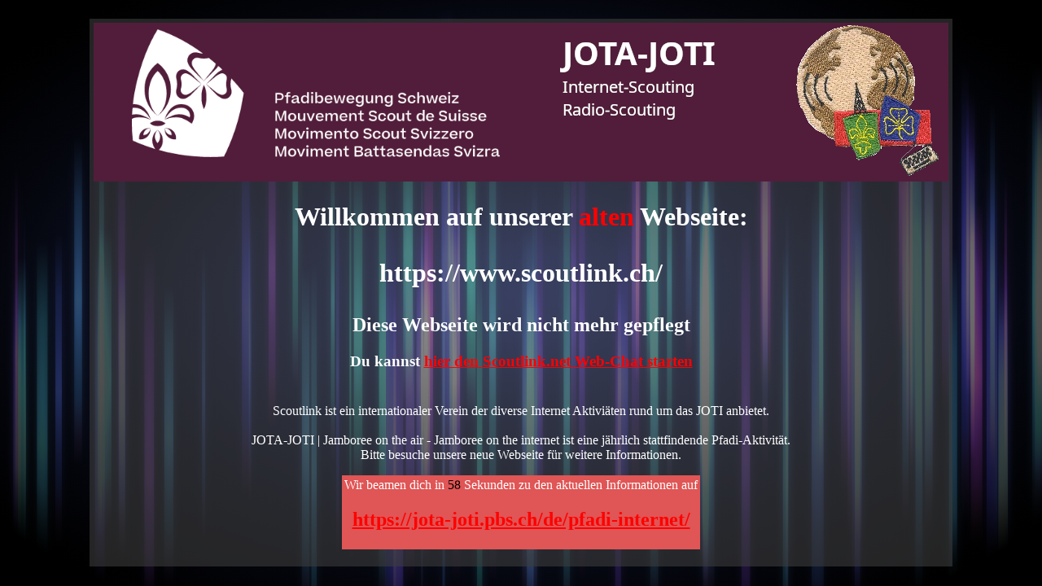

--- FILE ---
content_type: text/html
request_url: https://www.scoutlink.ch/
body_size: 822
content:
<!DOCTYPE html>
<HTML lang="DE_ch">
<HEAD>
<meta http-equiv="Content-Type" 
      content="text/html; charset=utf-8">
<script>
    setTimeout("window.location.replace('https://jota-joti.pbs.ch/de/pfadi-internet/');",60000);
</script>
<style>
.outer {
  display: table;
  position: absolute;
  top: 0;
  left: 0;
  height: 100%;
  width: 100%;
}

.middle {
  display: table-cell;
  vertical-align: middle;
}

.inner {
  margin-left: auto;
  margin-right: auto;
  width: 1050px;
}
</style>


<link rel="stylesheet" href="crystalparallax.css">
</HEAD>
<BODY>
<div id="fps"></div>
<center>
<div class="outer"><div class="middle">
<div id="info" class="inner">
<img src="banner.png">
<H1>Willkommen auf unserer <font color="red">alten</font> Webseite:<BR><p id="root"></p></H1>

<H2>Diese Webseite wird nicht mehr gepflegt</H2>

<p>
<H3>Du kannst <a href="https://webchat.scoutlink.net/">hier den Scoutlink.net Web-Chat starten</a><BR><BR></H3>
Scoutlink ist ein internationaler Verein der diverse Internet Aktiviäten rund um das JOTI anbietet.<BR>
<BR>
JOTA-JOTI | Jamboree on the air - Jamboree on the internet ist eine jährlich stattfindende Pfadi-Aktivität.<BR>Bitte besuche unsere neue Webseite für weitere Informationen.
</p>

<p>
<table border=0 bgcolor="#E05555">
<TR><TD><center>
Wir beamen dich in <font color="black"><span id="countdowntimer">* </span></font> Sekunden zu den aktuellen Informationen auf<BR>
<H2><a href="https://jota-joti.pbs.ch/de/pfadi-internet/">https://jota-joti.pbs.ch/de/pfadi-internet/</H2></a>
</center></TD></TR>
</table>
</p>

<script type="text/javascript">
    var timeleft = 60;
    var downloadTimer = setInterval(function(){
    timeleft--;
    document.getElementById("countdowntimer").textContent = timeleft;
    if(timeleft <= 0)
        clearInterval(downloadTimer);
    },1000);

    document.getElementById("root").innerHTML = window.location.href;
</script>

</div></div></div>
</center>

<div id="bg_glow"></div>
<div id="overlay"></div>
<canvas id="canvas"></canvas>
<script src="crystalparallax.js"></script>
</BODY>
</HTML>


--- FILE ---
content_type: text/css
request_url: https://www.scoutlink.ch/crystalparallax.css
body_size: 266
content:
a:link {
  color: red;
}

/* visited link */
a:visited {
  color: lightgrey;
}

html, body{
  overflow: hidden;
  background: #000;
  padding: 0px;
  margin: 0px;
}

#canvas{
  cursor: crosshair;
  z-index: 2;
  position: absolute;
  top: 0; left: 0;
}

#overlay{
  background: radial-gradient(ellipse at center, rgba(0,0,0,.0) 10%, rgba(0,0,0,.8) 80%, rgba(0,0,0,1) 90%, rgba(0,0,0,1) 100%);
  z-index: 3;
  position: absolute;
  top:0;left:0;
  height: 100%;
  width: 100%;
}

#bg_glow{
  z-index: 1;
  position: absolute;
  top:0;left:0;
  height: 100%;
  width: 100%;
}

#info{
  z-index: 4;
  position: relative;
  color: #fff;
  background: rgba(60,60,60,.6);
  padding: 5px;
}

#xinfo{
  z-index: 4;
  position: absolute;
  color: #fff;
  top: 0px;
  left: 0px;
  background: rgba(60,60,60,.6);
  padding: 5px;
}

#overlay:hover{
  cursor: pointer;
}

#fps{
  position: absolute;
  top: 0px;
  right: 0px;
  z-index: 5;
}


--- FILE ---
content_type: text/javascript
request_url: https://www.scoutlink.ch/crystalparallax.js
body_size: 728
content:
var canvas = document.getElementById("canvas");
var ctx = canvas.getContext("2d");
var bgg = document.getElementById("bg_glow");
w = ctx.canvas.width = window.innerWidth;
h = ctx.canvas.height = window.innerHeight;

window.onresize = function() {
  w = ctx.canvas.width = window.innerWidth;
  h = ctx.canvas.height = window.innerHeight;
  maxHeight = h*.9
  minHeight = h*.5;
  dots = [];
  pushDots();
  ctx.globalCompositeOperation = "lighter";
};

document.getElementById("overlay").onclick = function(){
  hue = Math.random()*360;
  bgg.style.background = "radial-gradient(ellipse at center, hsla("+hue+",50%,50%,.8) 0%,rgba(0,0,0,0) 100%)";
  dots = [];
  pushDots();
}

dots=[{}];
mx = 0; my = 0;
md = 100;
maxWidth = 15;
minWidth = 2;
maxHeight = h*.9
minHeight = h*.5;
maxSpeed = 35;
minSpeed = 6;
hue = 230;
hueDif = 50; // Hue +/-
glow = 10; // Set to 0 for better performance
ctx.globalCompositeOperation = "lighter";

function pushDots(num){
  for(i=1; i<md; i++){
    dots.push({
      x:Math.random()*w,
      y:Math.random()*h/2,
      h:Math.random()*(maxHeight-minHeight)+minHeight,
      w:Math.random()*(maxWidth-minWidth)+minWidth,
      c:Math.random()*((hue+hueDif)-(hue-hueDif))+(hue-hueDif),
      m:Math.random()*(maxSpeed-minSpeed)+minSpeed
    });
  }
}pushDots();

function render(){
  ctx.clearRect(0,0,w,h);
  for(i=1; i<dots.length; i++){
    ctx.beginPath();
    grd = ctx.createLinearGradient(dots[i].x, dots[i].y, dots[i].x+dots[i].w, dots[i].y+dots[i].h);
    grd.addColorStop(.0, "hsla("+dots[i].c+",50%,50%,.0)");
    grd.addColorStop(.2, "hsla("+dots[i].c+20+",50%,50%,.5)");
    grd.addColorStop(.5, "hsla("+dots[i].c+50+",70%,60%,.8)");
    grd.addColorStop(.8, "hsla("+dots[i].c+80+",50%,50%,.5)");
    grd.addColorStop(1., "hsla("+(dots[i].c+100)+",50%,50%,.0)");
    ctx.shadowBlur = glow;
    ctx.shadowColor = "hsla("+(dots[i].c)+",50%,50%,1)";
    ctx.fillStyle=grd;
    ctx.fillRect(dots[i].x,dots[i].y,dots[i].w,dots[i].h);
    ctx.closePath();
    dots[i].x += dots[i].m/100;
    if(dots[i].x > w+maxWidth){
      dots[i].x = -maxWidth;
      // dots.splice(i,1);
      // dots.push({
      //   x:0,
      //   y:Math.random()*h,
      //   h:Math.random()*(maxHeight-minHeight)+minHeight,
      //   w:Math.random()*(maxWidth-minWidth)+minWidth,
      //   c:Math.random()*((hue+hueDif)-(hue-hueDif))+(hue-hueDif),
      //   m:Math.random()*(maxSpeed-minSpeed)+minSpeed
      // });
    }
  }window.requestAnimationFrame(render);
}

bgg.style.background = "radial-gradient(ellipse at center, hsla("+hue+",50%,50%,.8) 0%,rgba(0,0,0,0) 100%)";
render();
